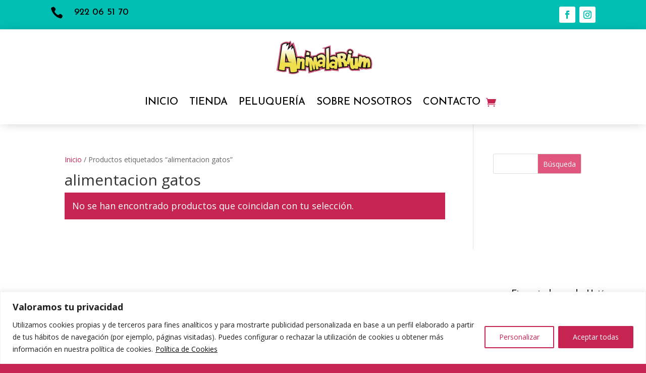

--- FILE ---
content_type: text/css
request_url: https://www.animalariumtenerife.es/wp-content/et-cache/taxonomy/product_tag/173/et-divi-dynamic-tb-174-tb-113-late.css?ver=1768682132
body_size: -2
content:
@font-face{font-family:ETmodules;font-display:block;src:url(//www.animalariumtenerife.es/wp-content/themes/Divi/core/admin/fonts/modules/all/modules.eot);src:url(//www.animalariumtenerife.es/wp-content/themes/Divi/core/admin/fonts/modules/all/modules.eot?#iefix) format("embedded-opentype"),url(//www.animalariumtenerife.es/wp-content/themes/Divi/core/admin/fonts/modules/all/modules.woff) format("woff"),url(//www.animalariumtenerife.es/wp-content/themes/Divi/core/admin/fonts/modules/all/modules.ttf) format("truetype"),url(//www.animalariumtenerife.es/wp-content/themes/Divi/core/admin/fonts/modules/all/modules.svg#ETmodules) format("svg");font-weight:400;font-style:normal}

--- FILE ---
content_type: text/css
request_url: https://www.animalariumtenerife.es/wp-content/et-cache/174/et-core-unified-cpt-174.min.css?ver=1764286151
body_size: 533
content:
.et-db #et-boc .et-l .et_pb_section_0_tb_header.et_pb_section{padding-top:0px;padding-bottom:0px}.et-db #et-boc .et-l .et_pb_row_0_tb_header{background-color:#00BFB2}.et-db #et-boc .et-l .et_pb_row_0_tb_header.et_pb_row{padding-top:5px!important;padding-bottom:5px!important;padding-top:5px;padding-bottom:5px}.et-db #et-boc .et-l .et_pb_row_0_tb_header,body.et-db #page-container .et-db #et-boc .et-l #et-boc .et-l .et_pb_row_0_tb_header.et_pb_row,body.et_pb_pagebuilder_layout.single.et-db #page-container #et-boc .et-l #et-boc .et-l .et_pb_row_0_tb_header.et_pb_row,body.et_pb_pagebuilder_layout.single.et_full_width_page.et-db #page-container #et-boc .et-l .et_pb_row_0_tb_header.et_pb_row,.et-db #et-boc .et-l .et_pb_row_1_tb_header,body.et-db #page-container .et-db #et-boc .et-l #et-boc .et-l .et_pb_row_1_tb_header.et_pb_row,body.et_pb_pagebuilder_layout.single.et-db #page-container #et-boc .et-l #et-boc .et-l .et_pb_row_1_tb_header.et_pb_row,body.et_pb_pagebuilder_layout.single.et_full_width_page.et-db #page-container #et-boc .et-l .et_pb_row_1_tb_header.et_pb_row{width:100%;max-width:2560px}.et-db #et-boc .et-l .et_pb_blurb_0_tb_header.et_pb_blurb .et_pb_module_header,.et-db #et-boc .et-l .et_pb_blurb_0_tb_header.et_pb_blurb .et_pb_module_header a{font-family:'Josefin Sans',Helvetica,Arial,Lucida,sans-serif;color:#000000!important;line-height:1.3em}.et-db #et-boc .et-l .et_pb_blurb_0_tb_header.et_pb_blurb{padding-top:8px!important;margin-left:100px!important}.et-db #et-boc .et-l .et_pb_blurb_0_tb_header .et-pb-icon{font-size:25px;color:#000000;font-family:ETmodules!important;font-weight:400!important}.et-db #et-boc .et-l ul.et_pb_social_media_follow_0_tb_header{padding-top:8px!important}.et-db #et-boc .et-l .et_pb_social_media_follow_0_tb_header li.et_pb_social_icon a.icon:before{color:#00BFB2}.et-db #et-boc .et-l .et_pb_section_1_tb_header.et_pb_section{padding-top:3px;padding-bottom:3px}.et-db #et-boc .et-l .et_pb_section_1_tb_header{z-index:10;box-shadow:0px 1px 21px -6px rgba(0,0,0,0.3)}.et-db #et-boc .et-l .et_pb_row_1_tb_header.et_pb_row{padding-top:3px!important;padding-bottom:3px!important;margin-top:-2px!important;margin-right:auto!important;margin-left:auto!important;padding-top:3px;padding-bottom:3px}.et-db #et-boc .et-l .et_pb_menu_0_tb_header.et_pb_menu ul li a{font-family:'Josefin Sans',Helvetica,Arial,Lucida,sans-serif;font-weight:500;text-transform:uppercase;font-size:20px;color:#000000!important}.et-db #et-boc .et-l .et_pb_menu_0_tb_header.et_pb_menu{background-color:#ffffff}.et-db #et-boc .et-l .et_pb_menu_0_tb_header.et_pb_menu ul li.current-menu-item a{color:#C62552!important}.et-db #et-boc .et-l .et_pb_menu_0_tb_header.et_pb_menu .nav li ul{background-color:#ffffff!important;border-color:#C62552}.et-db #et-boc .et-l .et_pb_menu_0_tb_header.et_pb_menu .et_mobile_menu{border-color:#C62552}.et-db #et-boc .et-l .et_pb_menu_0_tb_header.et_pb_menu .et_mobile_menu,.et-db #et-boc .et-l .et_pb_menu_0_tb_header.et_pb_menu .et_mobile_menu ul{background-color:#ffffff!important}.et-db #et-boc .et-l .et_pb_menu_0_tb_header .et_pb_menu_inner_container>.et_pb_menu__logo-wrap,.et-db #et-boc .et-l .et_pb_menu_0_tb_header .et_pb_menu__logo-slot{width:auto;max-width:20%}.et-db #et-boc .et-l .et_pb_menu_0_tb_header .et_pb_menu_inner_container>.et_pb_menu__logo-wrap .et_pb_menu__logo img,.et-db #et-boc .et-l .et_pb_menu_0_tb_header .et_pb_menu__logo-slot .et_pb_menu__logo-wrap img{height:auto;max-height:none}.et-db #et-boc .et-l .et_pb_menu_0_tb_header .mobile_nav .mobile_menu_bar:before{color:#C62552}.et-db #et-boc .et-l .et_pb_menu_0_tb_header .et_pb_menu__icon.et_pb_menu__search-button,.et-db #et-boc .et-l .et_pb_menu_0_tb_header .et_pb_menu__icon.et_pb_menu__close-search-button,.et-db #et-boc .et-l .et_pb_menu_0_tb_header .et_pb_menu__icon.et_pb_menu__cart-button{font-size:20px;color:#C62552}.et-db #et-boc .et-l .et_pb_social_media_follow_network_1_tb_header a.icon,.et-db #et-boc .et-l .et_pb_social_media_follow_network_0_tb_header a.icon{background-color:#FFFFFF!important}.et-db #et-boc .et-l .et_pb_social_media_follow_network_1_tb_header{margin-right:100px!important}@media only screen and (max-width:980px){.et-db #et-boc .et-l ul.et_pb_social_media_follow_0_tb_header{padding-top:8px!important}}@media only screen and (max-width:767px){.et-db #et-boc .et-l ul.et_pb_social_media_follow_0_tb_header{padding-top:0px!important}}

--- FILE ---
content_type: text/css
request_url: https://www.animalariumtenerife.es/wp-content/et-cache/174/et-core-unified-cpt-deferred-174.min.css?ver=1764285899
body_size: 533
content:
.et-db #et-boc .et-l .et_pb_section_0_tb_header.et_pb_section{padding-top:0px;padding-bottom:0px}.et-db #et-boc .et-l .et_pb_row_0_tb_header{background-color:#00BFB2}.et-db #et-boc .et-l .et_pb_row_0_tb_header.et_pb_row{padding-top:5px!important;padding-bottom:5px!important;padding-top:5px;padding-bottom:5px}.et-db #et-boc .et-l .et_pb_row_0_tb_header,body.et-db #page-container .et-db #et-boc .et-l #et-boc .et-l .et_pb_row_0_tb_header.et_pb_row,body.et_pb_pagebuilder_layout.single.et-db #page-container #et-boc .et-l #et-boc .et-l .et_pb_row_0_tb_header.et_pb_row,body.et_pb_pagebuilder_layout.single.et_full_width_page.et-db #page-container #et-boc .et-l #et-boc .et-l .et_pb_row_0_tb_header.et_pb_row,.et-db #et-boc .et-l .et_pb_row_1_tb_header,body.et-db #page-container .et-db #et-boc .et-l #et-boc .et-l .et_pb_row_1_tb_header.et_pb_row,body.et_pb_pagebuilder_layout.single.et-db #page-container #et-boc .et-l #et-boc .et-l .et_pb_row_1_tb_header.et_pb_row,body.et_pb_pagebuilder_layout.single.et_full_width_page.et-db #page-container #et-boc .et-l #et-boc .et-l .et_pb_row_1_tb_header.et_pb_row{width:100%;max-width:2560px}.et-db #et-boc .et-l .et_pb_blurb_0_tb_header.et_pb_blurb .et_pb_module_header,.et-db #et-boc .et-l .et_pb_blurb_0_tb_header.et_pb_blurb .et_pb_module_header a{font-family:'Josefin Sans',Helvetica,Arial,Lucida,sans-serif;color:#000000!important;line-height:1.3em}.et-db #et-boc .et-l .et_pb_blurb_0_tb_header.et_pb_blurb{padding-top:8px!important;margin-left:100px!important}.et-db #et-boc .et-l .et_pb_blurb_0_tb_header .et-pb-icon{font-size:25px;color:#000000;font-family:ETmodules!important;font-weight:400!important}.et-db #et-boc .et-l ul.et_pb_social_media_follow_0_tb_header{padding-top:8px!important}.et-db #et-boc .et-l .et_pb_social_media_follow_0_tb_header li.et_pb_social_icon a.icon:before{color:#00BFB2}.et-db #et-boc .et-l .et_pb_section_1_tb_header.et_pb_section{padding-top:3px;padding-bottom:3px}.et-db #et-boc .et-l .et_pb_section_1_tb_header{z-index:10;box-shadow:0px 1px 21px -6px rgba(0,0,0,0.3)}.et-db #et-boc .et-l .et_pb_row_1_tb_header.et_pb_row{padding-top:3px!important;padding-bottom:3px!important;margin-top:-2px!important;margin-right:auto!important;margin-left:auto!important;padding-top:3px;padding-bottom:3px}.et-db #et-boc .et-l .et_pb_menu_0_tb_header.et_pb_menu ul li a{font-family:'Josefin Sans',Helvetica,Arial,Lucida,sans-serif;font-weight:500;text-transform:uppercase;font-size:20px;color:#000000!important}.et-db #et-boc .et-l .et_pb_menu_0_tb_header.et_pb_menu{background-color:#ffffff}.et-db #et-boc .et-l .et_pb_menu_0_tb_header.et_pb_menu ul li.current-menu-item a{color:#C62552!important}.et-db #et-boc .et-l .et_pb_menu_0_tb_header.et_pb_menu .nav li ul{background-color:#ffffff!important;border-color:#C62552}.et-db #et-boc .et-l .et_pb_menu_0_tb_header.et_pb_menu .et_mobile_menu{border-color:#C62552}.et-db #et-boc .et-l .et_pb_menu_0_tb_header.et_pb_menu .et_mobile_menu,.et-db #et-boc .et-l .et_pb_menu_0_tb_header.et_pb_menu .et_mobile_menu ul{background-color:#ffffff!important}.et-db #et-boc .et-l .et_pb_menu_0_tb_header .et_pb_menu_inner_container>.et_pb_menu__logo-wrap,.et-db #et-boc .et-l .et_pb_menu_0_tb_header .et_pb_menu__logo-slot{width:auto;max-width:20%}.et-db #et-boc .et-l .et_pb_menu_0_tb_header .et_pb_menu_inner_container>.et_pb_menu__logo-wrap .et_pb_menu__logo img,.et-db #et-boc .et-l .et_pb_menu_0_tb_header .et_pb_menu__logo-slot .et_pb_menu__logo-wrap img{height:auto;max-height:none}.et-db #et-boc .et-l .et_pb_menu_0_tb_header .mobile_nav .mobile_menu_bar:before{color:#C62552}.et-db #et-boc .et-l .et_pb_menu_0_tb_header .et_pb_menu__icon.et_pb_menu__search-button,.et-db #et-boc .et-l .et_pb_menu_0_tb_header .et_pb_menu__icon.et_pb_menu__close-search-button,.et-db #et-boc .et-l .et_pb_menu_0_tb_header .et_pb_menu__icon.et_pb_menu__cart-button{font-size:20px;color:#C62552}.et-db #et-boc .et-l .et_pb_social_media_follow_network_1_tb_header a.icon,.et-db #et-boc .et-l .et_pb_social_media_follow_network_0_tb_header a.icon{background-color:#FFFFFF!important}.et-db #et-boc .et-l .et_pb_social_media_follow_network_1_tb_header{margin-right:100px!important}@media only screen and (max-width:980px){.et-db #et-boc .et-l ul.et_pb_social_media_follow_0_tb_header{padding-top:8px!important}}@media only screen and (max-width:767px){.et-db #et-boc .et-l ul.et_pb_social_media_follow_0_tb_header{padding-top:0px!important}}

--- FILE ---
content_type: text/css
request_url: https://www.animalariumtenerife.es/wp-content/et-cache/taxonomy/product_tag/173/et-divi-dynamic-tb-174-tb-113-late.css
body_size: -25
content:
@font-face{font-family:ETmodules;font-display:block;src:url(//www.animalariumtenerife.es/wp-content/themes/Divi/core/admin/fonts/modules/all/modules.eot);src:url(//www.animalariumtenerife.es/wp-content/themes/Divi/core/admin/fonts/modules/all/modules.eot?#iefix) format("embedded-opentype"),url(//www.animalariumtenerife.es/wp-content/themes/Divi/core/admin/fonts/modules/all/modules.woff) format("woff"),url(//www.animalariumtenerife.es/wp-content/themes/Divi/core/admin/fonts/modules/all/modules.ttf) format("truetype"),url(//www.animalariumtenerife.es/wp-content/themes/Divi/core/admin/fonts/modules/all/modules.svg#ETmodules) format("svg");font-weight:400;font-style:normal}